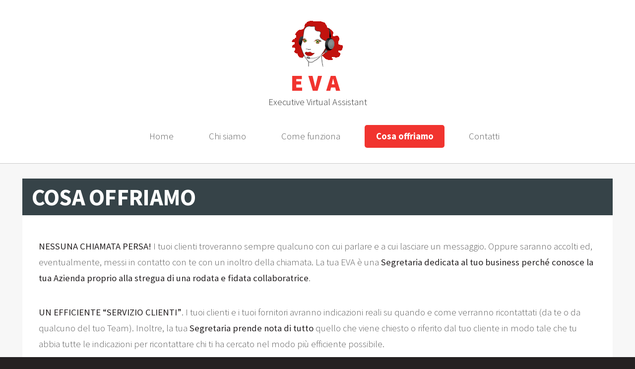

--- FILE ---
content_type: text/html; charset=utf-8
request_url: https://www.eva24.it/Cosa_offriamo
body_size: 11561
content:


<!DOCTYPE html>
<!--
	Dopetrope by HTML5 UP
	html5up.net | @ajlkn
	Free for personal and commercial use under the CCA 3.0 license (html5up.net/license)
-->
<html>
<head><meta charset="utf-8" /><meta name="viewport" content="width=device-width, initial-scale=1, user-scalable=no" /><meta name="author" content="MOKADOM - www.mokadom.net" /><meta name="copyright" content="Copyright (c) 2020 by Gaudium srls" /><meta name="keywords" content="Segretaria, virtuale, call center, Assistente, remoto, centralino, outsourcing, esternalizzare, executive, virtual, Assistant, telefono, numerazione locale, fax, email, push, sincronizzato, gestione, agenda, fattorino, factotum, problem solver, traduzioni, battitura, testi, risponde, 24 su 24, interno, ricezione, cellulare, servizio, continuità, continuo, service, flessibilità, flexible" /><meta name="description" content="EVA ti offre tutto il supporto che solo una segreteria dedicata ti può garantire. Avrai quindi a disposizione un&#39;Assistente personale, localizzata presso gli uffici di EVA, che interagisce con te e con i tuoi interlocutori attraverso molteplici strumenti (telefono/fax/email) a prezzi concorrenziali basati sulla logica: paghi solo per ciò che utilizzi" /><link href="assets/bootstrap.css" rel="stylesheet" /><link rel="stylesheet" href="/assets/css/main.css" /><link rel="stylesheet" href="/assets/css/custom.css" />

			<!-- Scripts -->            
			<script src="/assets/js/jquery.min.js"></script>
			<script src="/assets/js/jquery.dropotron.min.js"></script>
			<script src="/assets/bootstrap.js" type="text/javascript"></script>
			<script src="/assets/js/browser.min.js"></script>
			<script src="/assets/js/breakpoints.min.js"></script>
			<script src="/assets/js/util.js"></script>
			<script src="/assets/js/main.js"></script>
			<script src="/assets/js/JScript.js" type="text/javascript"></script>

        

    

<title>EVA Executive Virtual Assistant, Segretaria Virtuale, Servizi di segretariato, Ufficio Virtuale - Cosa offriamo</title>

<style>
    #nav > ul > li.cosa_offriamo > a {
    background: #F1342F;
    color: #fff !important;
    font-weight: 700;
}
</style>

<title>

</title></head>
<body class="is-preload">
    <form method="post" action="./Cosa_offriamo" id="form1">
<div class="aspNetHidden">
<input type="hidden" name="__VIEWSTATE" id="__VIEWSTATE" value="/wEPDwUKMTY1NDU2MTA1MmRkp6AET3ef2J1/EaKQzE7vtPf/KEat6wn8bHdn/5nTxoY=" />
</div>

<div class="aspNetHidden">

	<input type="hidden" name="__VIEWSTATEGENERATOR" id="__VIEWSTATEGENERATOR" value="EEFFB6D7" />
</div>
    <div id="page-wrapper">

			<!-- Header -->
            <section id="header">

                <!-- Logo -->
                <a href="/Home">
                    <img src="/images/evalogoeva.gif" alt="" />
                </a>
                <h1><a href="/Home" style="color:#F1342F; letter-spacing:10px;">EVA</a></h1>
                <span style="color:#333;">Executive Virtual Assistant</span>

                <!-- Nav -->
                <nav id="nav">
                    <ul>
                        <li class="home"><a href="/Home">Home</a></li>
                        <li class="chi_siamo"><a href="/Chi_siamo">Chi siamo</a></li>
                        <li class="come_funziona"><a href="/Come_funziona">Come funziona</a></li>
                        <li class="cosa_offriamo"><a href="/Cosa_offriamo">Cosa offriamo</a></li>
                        <li class="contatti"><a href="/Contatti">Contatti</a></li>
                    </ul>
                </nav>
                
                
            </section>

        

        <!-- Main -->
        <section id="main">
            <div class="container">

                <!-- Content -->
                <article class="box post">
                    <!--<div class="image featured"><img src="images/bg_02.jpg" alt="" /></div>-->
                    <div class="image featured titolo">
                        <h2>COSA OFFRIAMO</h2>
                    </div>
                    <p>
                        <strong>NESSUNA CHIAMATA PERSA!</strong> I tuoi clienti troveranno sempre qualcuno con cui parlare e a cui lasciare un messaggio. Oppure saranno accolti ed, eventualmente, messi in contatto con te con un inoltro della chiamata. La tua EVA è una <strong>Segretaria dedicata al tuo business perché conosce la tua Azienda proprio alla stregua di una rodata e fidata collaboratrice</strong>.
                    </p>
                    <p>
                        <strong>UN EFFICIENTE “SERVIZIO CLIENTI”</strong>. I tuoi clienti e i tuoi fornitori avranno indicazioni reali su quando e come verranno ricontattati (da te o da qualcuno del tuo Team). Inoltre, la tua <strong>Segretaria prende nota di tutto</strong> quello che viene chiesto o riferito dal tuo cliente in modo tale che tu abbia tutte le indicazioni per ricontattare chi ti ha cercato nel modo più efficiente possibile.
                    </p>
                    <p>
                        <strong>INOLTRO DELLA CHIAMATA</strong>. Se desideri <strong>un filtro per le chiamate</strong> che ricevi, la tua Segretaria mette in attesa il chiamante e poi passa esclusivamente le telefonate che desideri sul tuo telefono o sul telefono di un tuo collaboratore.
                    </p>
                    <p style="margin-bottom:0em;">
                        <strong>AGGIORNAMENTI IN TEMPO REALE</strong>. Sarai costantemente informato sulle chiamate che Eva sta ricevendo per te, ovunque tu sarai e su qualunque dispositivo a tua disposizione:
                        <ul style="margin-top: 0em;">
                            <li>con un messaggio sul tuo <strong>WhatsApp</strong>;</li>
                            <li>tramite una <strong>e-mail</strong> all’indirizzo da te comunicato;</li>
                            <li>se non hai la possibilità di disporre di una connessione dati ma vuoi comunque essere informato in tempo reale, la Segretaria provvederà ad inviarti un tradizionale <strong>SMS</strong>.</li>
                        </ul>
                    </p>
                    <p>
                        <strong>VERSATILITÀ E PERSONALIZZAZIONE</strong>. Esattamente come succederebbe con la tua segretaria d'ufficio, puoi <strong>cambiare le istruzioni operative ogni volta che ti serve</strong>, anche più volte al giorno. Se hai un imprevisto, un’esigenza particolare o un cambio di programma, la tua Segretaria a distanza accoglierà le nuove indicazioni in tempo reale. Puoi anche decidere di non ricevere più chiamate da una specifica ora per quel giorno oppure di farti passare solo le chiamate provenienti da uno specifico numero (Società, cliente, fornitore). Ogni tua esigenza verrà sempre assecondata con attenzione e affidabilità.
                    </p>
                    <p>
                        <strong>GESTIONE AGENDA</strong>. Possiamo <strong>fissare</strong> per te gli <strong>appuntamenti</strong> negli orari indicati o in quelli disponibili, indicando al chiamante la durata dell’incontro e le informazioni comunicate da te o decise assieme alla tua Segretaria.
                    </p>
                    <p>
                        <strong>GESTIONE DEI CLIENTI PARTICOLARI</strong>. Siamo in grado di differenziare la gestione delle chiamate: se hai dei clienti per cui vuoi una risposta o una <strong>gestione personalizzata</strong>, informaci e seguiremo scrupolosamente le tue indicazioni.
                    </p>
                    <p>
                        <strong>COMPITI DA ESEGUIRE</strong>. Alla stregua di una vera assistente personale, la tua Eva può tranquillamente svolgere tutti i compiti da te richiesti: <strong>prenotazioni</strong>, <strong>ricerche</strong>, <strong>traduzioni</strong>, <strong>richiamate</strong>, <strong>teleconferenze</strong>, etc.
                    </p>
                    <p>
                        <strong>NUMERO DEDICATO</strong>. Ove richiesto, ti verrà assegnato un <strong>numero fisso urbano</strong> da comunicare ai tuoi clienti e/o da utilizzare per il trasferimento di chiamata.
                    </p>
                    <p>
                        <strong>QUALITÀ DELLE SEGRETARIE</strong>. Eva ha selezionato personale italiano con esperienza di almeno 5 anni nel lavoro di assistente di direzione e/o segretariato. Tutte le nostre operatrici parlano fluentemente la lingua <strong>inglese</strong>, per la gestione dei tuoi Clienti esteri e, su richiesta, siamo in grado di gestire <strong>numerose</strong> altre <strong>lingue straniere</strong>.
                    </p>
                    <p>
                        <strong>ARCHIVIO DEI REPORT</strong>. Potrai accedere in qualsiasi momento allo <strong>storico delle chiamate</strong> e dei dettagli lasciati dai chiamanti in modo che tu possa avere tutte le informazioni utili prima di richiamare un contatto.
                    </p>
                    <p>
                        <strong>OTTIMIZZAZIONE DEL TUO TEMPO</strong>. Utilizza la delocalizzazione delle chiamate per le tue necessità private oltrechè professionali. Magari non sei in ufficio perché sei in <strong>viaggio</strong> (lavoro o piacere) o stai accompagnando i tuoi <strong>figli</strong> a scuola o a una festa di compleanno; o vuoi dedicare alcune ore alle tue <strong>passioni/hobby</strong>. Ogni qualvolta il telefono squillerà, qualcuno risponderà per te in maniera puntuale e competente, preservando la gestione e la crescita professionale anche se hai deciso di coccolarti con un'attività o una <strong>vacanza</strong> fuori stagione!
                    </p>


                </article>

            </div>
        </section>



			<!-- Footer -->
				<section id="footer">
					<div class="container">
						<div class="row">
							<div class="col-12 col-12-medium">
								<section>
									<header>
										<h2>EVA - Executive Virtual Assistant</h2>
									</header>
									<ul class="social">
										<li><a class="icon fa-facebook" href="https://www.facebook.com/eva24.it" target="_blank"><span class="label">Facebook</span></a></li>
										<li><a class="icon fa-linkedin" href="https://www.linkedin.com/company/eva24/" target="_blank"><span class="label">LinkedIn</span></a></li>
									</ul>
									<ul class="contact">
										<li>
											<h3>Indirizzo</h3>
											<p>
                                                Via Vespri Siciliani, 25 - 20146 - Milano
											</p>
										</li>
										<li>
											<h3>Mail</h3>
											<p><SCRIPT type="text/javascript">scrivia("info","eva24");</SCRIPT></p>
										</li>
										<li>
											<h3>Telefono</h3>
											<p><a href="tel:0227018849">0227018849</a></p>
										</li>
									</ul>
								</section>
							</div>
							<div class="col-12">

								<!-- Copyright -->
                                <div id="copyright">
                                    <a href="/privacy-cookies">Privacy and cookies</a><br />
                                    <ul class="links">
                                        <li>&copy; <script type="text/javascript">document.write(today);</script> EVA. Tutti i diritti sono riservati. GAUDIUM S.r.l.s. - Licenziataria di Eva per l'Italia</li>
                                    </ul>
                                </div>

							</div>
						</div>
					</div>
			</section>

		</div>


    </form>
</body>
</html>


--- FILE ---
content_type: text/css
request_url: https://www.eva24.it/assets/css/custom.css
body_size: 1164
content:


#specialTel  {
    background: #364348 !important; /*#207294*/
    text-align:center;
}

.specialTel  {
    color: #fff;
    font-size: 2em;
    font-weight:300;
    letter-spacing: 0.1em;
    line-height: 1.5;
}

#specialTel a {
    color: #ffffff;
    text-decoration: none;
}

#specialTel a:hover {
    text-decoration:none;
}
#specialTel a:hover, a:focus {
    color: #c6c5c5;
    text-decoration: none;
}
#specialTel a:active, a:hover {
    outline: 0;
}

#intro{
    background: #ffffff;
}

.pb-0 {
        padding-bottom: 0em !important;

}

#neweva {
        background: #364348 !important; /*#207294*/
        font-size: 200px;

}

.titolo {
        background-color: #364348 !important;
        padding: 0.1em 1em 0em 1em;

}

.titolo h2 {
        color:#ffffff !important;
        padding-top:20px;
        padding-bottom:20px;
}

#footer a {
    color: #c5c4c4;
    text-decoration: none;
}

#footer a:hover {
    text-decoration:underline;
}
#footer a:hover, a:focus {
    color: #c6c5c5;
    text-decoration: underline;
}
#footer a:active, a:hover {
    outline: 0;
}



@media screen and (max-width: 736px) {
		.punti {
			margin-top: 0px;
			margin-bottom: 40px;
		}				
}

--- FILE ---
content_type: application/javascript
request_url: https://www.eva24.it/assets/js/JScript.js
body_size: 390
content:
function scrivia(user, site) {
    document.write('<a href=\"mailto:' + user + '@' + site + '.it' + '\">');
    document.write(user + '@' + site + '.it' + '</a>');
}

function scriviaPEC(user, site) {
    document.write('<a href=\"mailto:' + user + '@' + site + '.it' + '\" class="">');
    document.write(user + '@' + site + '.it' + '</a>');
}


//anno
var now = new Date();
function fourdigits(number) {
    return (number < 1000) ? number + 1900 : number;
}
today = (fourdigits(now.getYear()));
	
	
